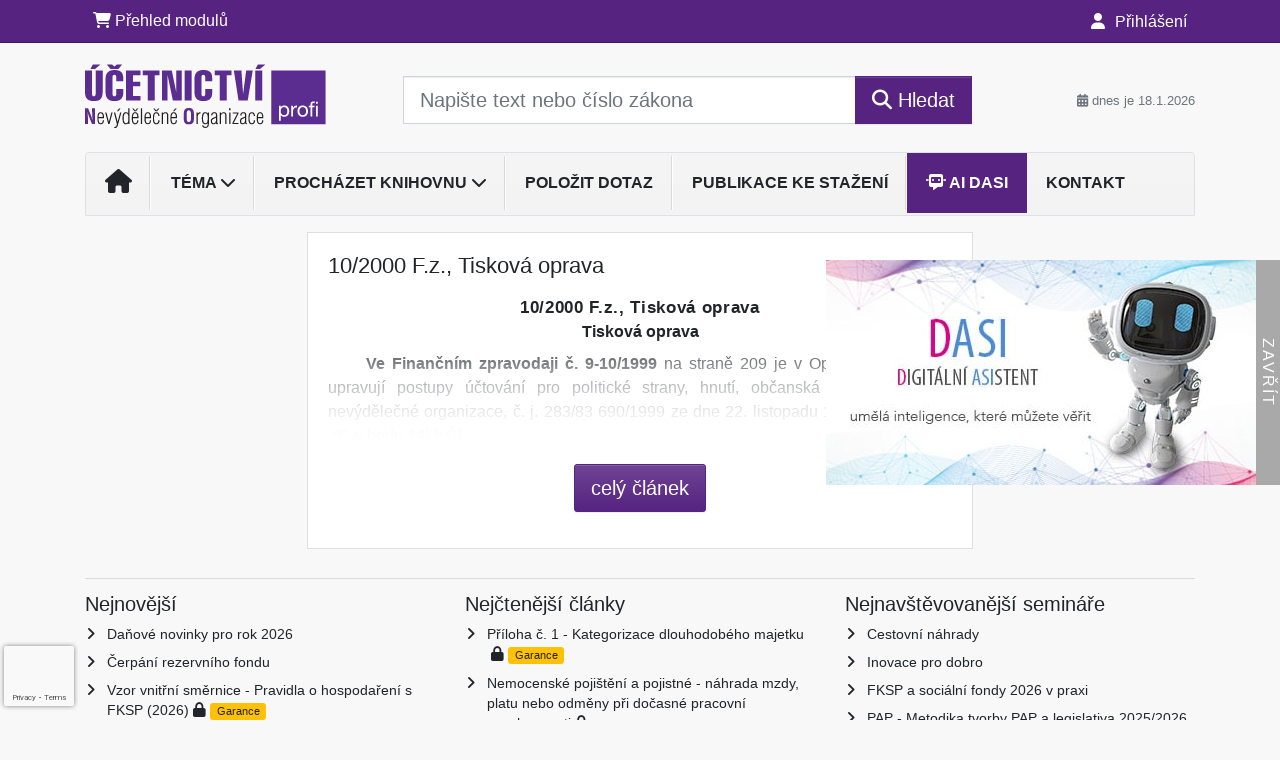

--- FILE ---
content_type: text/html; charset=utf-8
request_url: https://www.google.com/recaptcha/api2/anchor?ar=1&k=6Lc819AmAAAAAF4fYv3dDr0Zb7zNT2a2Cj51YcE9&co=aHR0cHM6Ly93d3cudWNldG5pY3R2aW5vLmN6OjQ0Mw..&hl=en&v=PoyoqOPhxBO7pBk68S4YbpHZ&size=invisible&anchor-ms=20000&execute-ms=30000&cb=3huvtlbfeflt
body_size: 48721
content:
<!DOCTYPE HTML><html dir="ltr" lang="en"><head><meta http-equiv="Content-Type" content="text/html; charset=UTF-8">
<meta http-equiv="X-UA-Compatible" content="IE=edge">
<title>reCAPTCHA</title>
<style type="text/css">
/* cyrillic-ext */
@font-face {
  font-family: 'Roboto';
  font-style: normal;
  font-weight: 400;
  font-stretch: 100%;
  src: url(//fonts.gstatic.com/s/roboto/v48/KFO7CnqEu92Fr1ME7kSn66aGLdTylUAMa3GUBHMdazTgWw.woff2) format('woff2');
  unicode-range: U+0460-052F, U+1C80-1C8A, U+20B4, U+2DE0-2DFF, U+A640-A69F, U+FE2E-FE2F;
}
/* cyrillic */
@font-face {
  font-family: 'Roboto';
  font-style: normal;
  font-weight: 400;
  font-stretch: 100%;
  src: url(//fonts.gstatic.com/s/roboto/v48/KFO7CnqEu92Fr1ME7kSn66aGLdTylUAMa3iUBHMdazTgWw.woff2) format('woff2');
  unicode-range: U+0301, U+0400-045F, U+0490-0491, U+04B0-04B1, U+2116;
}
/* greek-ext */
@font-face {
  font-family: 'Roboto';
  font-style: normal;
  font-weight: 400;
  font-stretch: 100%;
  src: url(//fonts.gstatic.com/s/roboto/v48/KFO7CnqEu92Fr1ME7kSn66aGLdTylUAMa3CUBHMdazTgWw.woff2) format('woff2');
  unicode-range: U+1F00-1FFF;
}
/* greek */
@font-face {
  font-family: 'Roboto';
  font-style: normal;
  font-weight: 400;
  font-stretch: 100%;
  src: url(//fonts.gstatic.com/s/roboto/v48/KFO7CnqEu92Fr1ME7kSn66aGLdTylUAMa3-UBHMdazTgWw.woff2) format('woff2');
  unicode-range: U+0370-0377, U+037A-037F, U+0384-038A, U+038C, U+038E-03A1, U+03A3-03FF;
}
/* math */
@font-face {
  font-family: 'Roboto';
  font-style: normal;
  font-weight: 400;
  font-stretch: 100%;
  src: url(//fonts.gstatic.com/s/roboto/v48/KFO7CnqEu92Fr1ME7kSn66aGLdTylUAMawCUBHMdazTgWw.woff2) format('woff2');
  unicode-range: U+0302-0303, U+0305, U+0307-0308, U+0310, U+0312, U+0315, U+031A, U+0326-0327, U+032C, U+032F-0330, U+0332-0333, U+0338, U+033A, U+0346, U+034D, U+0391-03A1, U+03A3-03A9, U+03B1-03C9, U+03D1, U+03D5-03D6, U+03F0-03F1, U+03F4-03F5, U+2016-2017, U+2034-2038, U+203C, U+2040, U+2043, U+2047, U+2050, U+2057, U+205F, U+2070-2071, U+2074-208E, U+2090-209C, U+20D0-20DC, U+20E1, U+20E5-20EF, U+2100-2112, U+2114-2115, U+2117-2121, U+2123-214F, U+2190, U+2192, U+2194-21AE, U+21B0-21E5, U+21F1-21F2, U+21F4-2211, U+2213-2214, U+2216-22FF, U+2308-230B, U+2310, U+2319, U+231C-2321, U+2336-237A, U+237C, U+2395, U+239B-23B7, U+23D0, U+23DC-23E1, U+2474-2475, U+25AF, U+25B3, U+25B7, U+25BD, U+25C1, U+25CA, U+25CC, U+25FB, U+266D-266F, U+27C0-27FF, U+2900-2AFF, U+2B0E-2B11, U+2B30-2B4C, U+2BFE, U+3030, U+FF5B, U+FF5D, U+1D400-1D7FF, U+1EE00-1EEFF;
}
/* symbols */
@font-face {
  font-family: 'Roboto';
  font-style: normal;
  font-weight: 400;
  font-stretch: 100%;
  src: url(//fonts.gstatic.com/s/roboto/v48/KFO7CnqEu92Fr1ME7kSn66aGLdTylUAMaxKUBHMdazTgWw.woff2) format('woff2');
  unicode-range: U+0001-000C, U+000E-001F, U+007F-009F, U+20DD-20E0, U+20E2-20E4, U+2150-218F, U+2190, U+2192, U+2194-2199, U+21AF, U+21E6-21F0, U+21F3, U+2218-2219, U+2299, U+22C4-22C6, U+2300-243F, U+2440-244A, U+2460-24FF, U+25A0-27BF, U+2800-28FF, U+2921-2922, U+2981, U+29BF, U+29EB, U+2B00-2BFF, U+4DC0-4DFF, U+FFF9-FFFB, U+10140-1018E, U+10190-1019C, U+101A0, U+101D0-101FD, U+102E0-102FB, U+10E60-10E7E, U+1D2C0-1D2D3, U+1D2E0-1D37F, U+1F000-1F0FF, U+1F100-1F1AD, U+1F1E6-1F1FF, U+1F30D-1F30F, U+1F315, U+1F31C, U+1F31E, U+1F320-1F32C, U+1F336, U+1F378, U+1F37D, U+1F382, U+1F393-1F39F, U+1F3A7-1F3A8, U+1F3AC-1F3AF, U+1F3C2, U+1F3C4-1F3C6, U+1F3CA-1F3CE, U+1F3D4-1F3E0, U+1F3ED, U+1F3F1-1F3F3, U+1F3F5-1F3F7, U+1F408, U+1F415, U+1F41F, U+1F426, U+1F43F, U+1F441-1F442, U+1F444, U+1F446-1F449, U+1F44C-1F44E, U+1F453, U+1F46A, U+1F47D, U+1F4A3, U+1F4B0, U+1F4B3, U+1F4B9, U+1F4BB, U+1F4BF, U+1F4C8-1F4CB, U+1F4D6, U+1F4DA, U+1F4DF, U+1F4E3-1F4E6, U+1F4EA-1F4ED, U+1F4F7, U+1F4F9-1F4FB, U+1F4FD-1F4FE, U+1F503, U+1F507-1F50B, U+1F50D, U+1F512-1F513, U+1F53E-1F54A, U+1F54F-1F5FA, U+1F610, U+1F650-1F67F, U+1F687, U+1F68D, U+1F691, U+1F694, U+1F698, U+1F6AD, U+1F6B2, U+1F6B9-1F6BA, U+1F6BC, U+1F6C6-1F6CF, U+1F6D3-1F6D7, U+1F6E0-1F6EA, U+1F6F0-1F6F3, U+1F6F7-1F6FC, U+1F700-1F7FF, U+1F800-1F80B, U+1F810-1F847, U+1F850-1F859, U+1F860-1F887, U+1F890-1F8AD, U+1F8B0-1F8BB, U+1F8C0-1F8C1, U+1F900-1F90B, U+1F93B, U+1F946, U+1F984, U+1F996, U+1F9E9, U+1FA00-1FA6F, U+1FA70-1FA7C, U+1FA80-1FA89, U+1FA8F-1FAC6, U+1FACE-1FADC, U+1FADF-1FAE9, U+1FAF0-1FAF8, U+1FB00-1FBFF;
}
/* vietnamese */
@font-face {
  font-family: 'Roboto';
  font-style: normal;
  font-weight: 400;
  font-stretch: 100%;
  src: url(//fonts.gstatic.com/s/roboto/v48/KFO7CnqEu92Fr1ME7kSn66aGLdTylUAMa3OUBHMdazTgWw.woff2) format('woff2');
  unicode-range: U+0102-0103, U+0110-0111, U+0128-0129, U+0168-0169, U+01A0-01A1, U+01AF-01B0, U+0300-0301, U+0303-0304, U+0308-0309, U+0323, U+0329, U+1EA0-1EF9, U+20AB;
}
/* latin-ext */
@font-face {
  font-family: 'Roboto';
  font-style: normal;
  font-weight: 400;
  font-stretch: 100%;
  src: url(//fonts.gstatic.com/s/roboto/v48/KFO7CnqEu92Fr1ME7kSn66aGLdTylUAMa3KUBHMdazTgWw.woff2) format('woff2');
  unicode-range: U+0100-02BA, U+02BD-02C5, U+02C7-02CC, U+02CE-02D7, U+02DD-02FF, U+0304, U+0308, U+0329, U+1D00-1DBF, U+1E00-1E9F, U+1EF2-1EFF, U+2020, U+20A0-20AB, U+20AD-20C0, U+2113, U+2C60-2C7F, U+A720-A7FF;
}
/* latin */
@font-face {
  font-family: 'Roboto';
  font-style: normal;
  font-weight: 400;
  font-stretch: 100%;
  src: url(//fonts.gstatic.com/s/roboto/v48/KFO7CnqEu92Fr1ME7kSn66aGLdTylUAMa3yUBHMdazQ.woff2) format('woff2');
  unicode-range: U+0000-00FF, U+0131, U+0152-0153, U+02BB-02BC, U+02C6, U+02DA, U+02DC, U+0304, U+0308, U+0329, U+2000-206F, U+20AC, U+2122, U+2191, U+2193, U+2212, U+2215, U+FEFF, U+FFFD;
}
/* cyrillic-ext */
@font-face {
  font-family: 'Roboto';
  font-style: normal;
  font-weight: 500;
  font-stretch: 100%;
  src: url(//fonts.gstatic.com/s/roboto/v48/KFO7CnqEu92Fr1ME7kSn66aGLdTylUAMa3GUBHMdazTgWw.woff2) format('woff2');
  unicode-range: U+0460-052F, U+1C80-1C8A, U+20B4, U+2DE0-2DFF, U+A640-A69F, U+FE2E-FE2F;
}
/* cyrillic */
@font-face {
  font-family: 'Roboto';
  font-style: normal;
  font-weight: 500;
  font-stretch: 100%;
  src: url(//fonts.gstatic.com/s/roboto/v48/KFO7CnqEu92Fr1ME7kSn66aGLdTylUAMa3iUBHMdazTgWw.woff2) format('woff2');
  unicode-range: U+0301, U+0400-045F, U+0490-0491, U+04B0-04B1, U+2116;
}
/* greek-ext */
@font-face {
  font-family: 'Roboto';
  font-style: normal;
  font-weight: 500;
  font-stretch: 100%;
  src: url(//fonts.gstatic.com/s/roboto/v48/KFO7CnqEu92Fr1ME7kSn66aGLdTylUAMa3CUBHMdazTgWw.woff2) format('woff2');
  unicode-range: U+1F00-1FFF;
}
/* greek */
@font-face {
  font-family: 'Roboto';
  font-style: normal;
  font-weight: 500;
  font-stretch: 100%;
  src: url(//fonts.gstatic.com/s/roboto/v48/KFO7CnqEu92Fr1ME7kSn66aGLdTylUAMa3-UBHMdazTgWw.woff2) format('woff2');
  unicode-range: U+0370-0377, U+037A-037F, U+0384-038A, U+038C, U+038E-03A1, U+03A3-03FF;
}
/* math */
@font-face {
  font-family: 'Roboto';
  font-style: normal;
  font-weight: 500;
  font-stretch: 100%;
  src: url(//fonts.gstatic.com/s/roboto/v48/KFO7CnqEu92Fr1ME7kSn66aGLdTylUAMawCUBHMdazTgWw.woff2) format('woff2');
  unicode-range: U+0302-0303, U+0305, U+0307-0308, U+0310, U+0312, U+0315, U+031A, U+0326-0327, U+032C, U+032F-0330, U+0332-0333, U+0338, U+033A, U+0346, U+034D, U+0391-03A1, U+03A3-03A9, U+03B1-03C9, U+03D1, U+03D5-03D6, U+03F0-03F1, U+03F4-03F5, U+2016-2017, U+2034-2038, U+203C, U+2040, U+2043, U+2047, U+2050, U+2057, U+205F, U+2070-2071, U+2074-208E, U+2090-209C, U+20D0-20DC, U+20E1, U+20E5-20EF, U+2100-2112, U+2114-2115, U+2117-2121, U+2123-214F, U+2190, U+2192, U+2194-21AE, U+21B0-21E5, U+21F1-21F2, U+21F4-2211, U+2213-2214, U+2216-22FF, U+2308-230B, U+2310, U+2319, U+231C-2321, U+2336-237A, U+237C, U+2395, U+239B-23B7, U+23D0, U+23DC-23E1, U+2474-2475, U+25AF, U+25B3, U+25B7, U+25BD, U+25C1, U+25CA, U+25CC, U+25FB, U+266D-266F, U+27C0-27FF, U+2900-2AFF, U+2B0E-2B11, U+2B30-2B4C, U+2BFE, U+3030, U+FF5B, U+FF5D, U+1D400-1D7FF, U+1EE00-1EEFF;
}
/* symbols */
@font-face {
  font-family: 'Roboto';
  font-style: normal;
  font-weight: 500;
  font-stretch: 100%;
  src: url(//fonts.gstatic.com/s/roboto/v48/KFO7CnqEu92Fr1ME7kSn66aGLdTylUAMaxKUBHMdazTgWw.woff2) format('woff2');
  unicode-range: U+0001-000C, U+000E-001F, U+007F-009F, U+20DD-20E0, U+20E2-20E4, U+2150-218F, U+2190, U+2192, U+2194-2199, U+21AF, U+21E6-21F0, U+21F3, U+2218-2219, U+2299, U+22C4-22C6, U+2300-243F, U+2440-244A, U+2460-24FF, U+25A0-27BF, U+2800-28FF, U+2921-2922, U+2981, U+29BF, U+29EB, U+2B00-2BFF, U+4DC0-4DFF, U+FFF9-FFFB, U+10140-1018E, U+10190-1019C, U+101A0, U+101D0-101FD, U+102E0-102FB, U+10E60-10E7E, U+1D2C0-1D2D3, U+1D2E0-1D37F, U+1F000-1F0FF, U+1F100-1F1AD, U+1F1E6-1F1FF, U+1F30D-1F30F, U+1F315, U+1F31C, U+1F31E, U+1F320-1F32C, U+1F336, U+1F378, U+1F37D, U+1F382, U+1F393-1F39F, U+1F3A7-1F3A8, U+1F3AC-1F3AF, U+1F3C2, U+1F3C4-1F3C6, U+1F3CA-1F3CE, U+1F3D4-1F3E0, U+1F3ED, U+1F3F1-1F3F3, U+1F3F5-1F3F7, U+1F408, U+1F415, U+1F41F, U+1F426, U+1F43F, U+1F441-1F442, U+1F444, U+1F446-1F449, U+1F44C-1F44E, U+1F453, U+1F46A, U+1F47D, U+1F4A3, U+1F4B0, U+1F4B3, U+1F4B9, U+1F4BB, U+1F4BF, U+1F4C8-1F4CB, U+1F4D6, U+1F4DA, U+1F4DF, U+1F4E3-1F4E6, U+1F4EA-1F4ED, U+1F4F7, U+1F4F9-1F4FB, U+1F4FD-1F4FE, U+1F503, U+1F507-1F50B, U+1F50D, U+1F512-1F513, U+1F53E-1F54A, U+1F54F-1F5FA, U+1F610, U+1F650-1F67F, U+1F687, U+1F68D, U+1F691, U+1F694, U+1F698, U+1F6AD, U+1F6B2, U+1F6B9-1F6BA, U+1F6BC, U+1F6C6-1F6CF, U+1F6D3-1F6D7, U+1F6E0-1F6EA, U+1F6F0-1F6F3, U+1F6F7-1F6FC, U+1F700-1F7FF, U+1F800-1F80B, U+1F810-1F847, U+1F850-1F859, U+1F860-1F887, U+1F890-1F8AD, U+1F8B0-1F8BB, U+1F8C0-1F8C1, U+1F900-1F90B, U+1F93B, U+1F946, U+1F984, U+1F996, U+1F9E9, U+1FA00-1FA6F, U+1FA70-1FA7C, U+1FA80-1FA89, U+1FA8F-1FAC6, U+1FACE-1FADC, U+1FADF-1FAE9, U+1FAF0-1FAF8, U+1FB00-1FBFF;
}
/* vietnamese */
@font-face {
  font-family: 'Roboto';
  font-style: normal;
  font-weight: 500;
  font-stretch: 100%;
  src: url(//fonts.gstatic.com/s/roboto/v48/KFO7CnqEu92Fr1ME7kSn66aGLdTylUAMa3OUBHMdazTgWw.woff2) format('woff2');
  unicode-range: U+0102-0103, U+0110-0111, U+0128-0129, U+0168-0169, U+01A0-01A1, U+01AF-01B0, U+0300-0301, U+0303-0304, U+0308-0309, U+0323, U+0329, U+1EA0-1EF9, U+20AB;
}
/* latin-ext */
@font-face {
  font-family: 'Roboto';
  font-style: normal;
  font-weight: 500;
  font-stretch: 100%;
  src: url(//fonts.gstatic.com/s/roboto/v48/KFO7CnqEu92Fr1ME7kSn66aGLdTylUAMa3KUBHMdazTgWw.woff2) format('woff2');
  unicode-range: U+0100-02BA, U+02BD-02C5, U+02C7-02CC, U+02CE-02D7, U+02DD-02FF, U+0304, U+0308, U+0329, U+1D00-1DBF, U+1E00-1E9F, U+1EF2-1EFF, U+2020, U+20A0-20AB, U+20AD-20C0, U+2113, U+2C60-2C7F, U+A720-A7FF;
}
/* latin */
@font-face {
  font-family: 'Roboto';
  font-style: normal;
  font-weight: 500;
  font-stretch: 100%;
  src: url(//fonts.gstatic.com/s/roboto/v48/KFO7CnqEu92Fr1ME7kSn66aGLdTylUAMa3yUBHMdazQ.woff2) format('woff2');
  unicode-range: U+0000-00FF, U+0131, U+0152-0153, U+02BB-02BC, U+02C6, U+02DA, U+02DC, U+0304, U+0308, U+0329, U+2000-206F, U+20AC, U+2122, U+2191, U+2193, U+2212, U+2215, U+FEFF, U+FFFD;
}
/* cyrillic-ext */
@font-face {
  font-family: 'Roboto';
  font-style: normal;
  font-weight: 900;
  font-stretch: 100%;
  src: url(//fonts.gstatic.com/s/roboto/v48/KFO7CnqEu92Fr1ME7kSn66aGLdTylUAMa3GUBHMdazTgWw.woff2) format('woff2');
  unicode-range: U+0460-052F, U+1C80-1C8A, U+20B4, U+2DE0-2DFF, U+A640-A69F, U+FE2E-FE2F;
}
/* cyrillic */
@font-face {
  font-family: 'Roboto';
  font-style: normal;
  font-weight: 900;
  font-stretch: 100%;
  src: url(//fonts.gstatic.com/s/roboto/v48/KFO7CnqEu92Fr1ME7kSn66aGLdTylUAMa3iUBHMdazTgWw.woff2) format('woff2');
  unicode-range: U+0301, U+0400-045F, U+0490-0491, U+04B0-04B1, U+2116;
}
/* greek-ext */
@font-face {
  font-family: 'Roboto';
  font-style: normal;
  font-weight: 900;
  font-stretch: 100%;
  src: url(//fonts.gstatic.com/s/roboto/v48/KFO7CnqEu92Fr1ME7kSn66aGLdTylUAMa3CUBHMdazTgWw.woff2) format('woff2');
  unicode-range: U+1F00-1FFF;
}
/* greek */
@font-face {
  font-family: 'Roboto';
  font-style: normal;
  font-weight: 900;
  font-stretch: 100%;
  src: url(//fonts.gstatic.com/s/roboto/v48/KFO7CnqEu92Fr1ME7kSn66aGLdTylUAMa3-UBHMdazTgWw.woff2) format('woff2');
  unicode-range: U+0370-0377, U+037A-037F, U+0384-038A, U+038C, U+038E-03A1, U+03A3-03FF;
}
/* math */
@font-face {
  font-family: 'Roboto';
  font-style: normal;
  font-weight: 900;
  font-stretch: 100%;
  src: url(//fonts.gstatic.com/s/roboto/v48/KFO7CnqEu92Fr1ME7kSn66aGLdTylUAMawCUBHMdazTgWw.woff2) format('woff2');
  unicode-range: U+0302-0303, U+0305, U+0307-0308, U+0310, U+0312, U+0315, U+031A, U+0326-0327, U+032C, U+032F-0330, U+0332-0333, U+0338, U+033A, U+0346, U+034D, U+0391-03A1, U+03A3-03A9, U+03B1-03C9, U+03D1, U+03D5-03D6, U+03F0-03F1, U+03F4-03F5, U+2016-2017, U+2034-2038, U+203C, U+2040, U+2043, U+2047, U+2050, U+2057, U+205F, U+2070-2071, U+2074-208E, U+2090-209C, U+20D0-20DC, U+20E1, U+20E5-20EF, U+2100-2112, U+2114-2115, U+2117-2121, U+2123-214F, U+2190, U+2192, U+2194-21AE, U+21B0-21E5, U+21F1-21F2, U+21F4-2211, U+2213-2214, U+2216-22FF, U+2308-230B, U+2310, U+2319, U+231C-2321, U+2336-237A, U+237C, U+2395, U+239B-23B7, U+23D0, U+23DC-23E1, U+2474-2475, U+25AF, U+25B3, U+25B7, U+25BD, U+25C1, U+25CA, U+25CC, U+25FB, U+266D-266F, U+27C0-27FF, U+2900-2AFF, U+2B0E-2B11, U+2B30-2B4C, U+2BFE, U+3030, U+FF5B, U+FF5D, U+1D400-1D7FF, U+1EE00-1EEFF;
}
/* symbols */
@font-face {
  font-family: 'Roboto';
  font-style: normal;
  font-weight: 900;
  font-stretch: 100%;
  src: url(//fonts.gstatic.com/s/roboto/v48/KFO7CnqEu92Fr1ME7kSn66aGLdTylUAMaxKUBHMdazTgWw.woff2) format('woff2');
  unicode-range: U+0001-000C, U+000E-001F, U+007F-009F, U+20DD-20E0, U+20E2-20E4, U+2150-218F, U+2190, U+2192, U+2194-2199, U+21AF, U+21E6-21F0, U+21F3, U+2218-2219, U+2299, U+22C4-22C6, U+2300-243F, U+2440-244A, U+2460-24FF, U+25A0-27BF, U+2800-28FF, U+2921-2922, U+2981, U+29BF, U+29EB, U+2B00-2BFF, U+4DC0-4DFF, U+FFF9-FFFB, U+10140-1018E, U+10190-1019C, U+101A0, U+101D0-101FD, U+102E0-102FB, U+10E60-10E7E, U+1D2C0-1D2D3, U+1D2E0-1D37F, U+1F000-1F0FF, U+1F100-1F1AD, U+1F1E6-1F1FF, U+1F30D-1F30F, U+1F315, U+1F31C, U+1F31E, U+1F320-1F32C, U+1F336, U+1F378, U+1F37D, U+1F382, U+1F393-1F39F, U+1F3A7-1F3A8, U+1F3AC-1F3AF, U+1F3C2, U+1F3C4-1F3C6, U+1F3CA-1F3CE, U+1F3D4-1F3E0, U+1F3ED, U+1F3F1-1F3F3, U+1F3F5-1F3F7, U+1F408, U+1F415, U+1F41F, U+1F426, U+1F43F, U+1F441-1F442, U+1F444, U+1F446-1F449, U+1F44C-1F44E, U+1F453, U+1F46A, U+1F47D, U+1F4A3, U+1F4B0, U+1F4B3, U+1F4B9, U+1F4BB, U+1F4BF, U+1F4C8-1F4CB, U+1F4D6, U+1F4DA, U+1F4DF, U+1F4E3-1F4E6, U+1F4EA-1F4ED, U+1F4F7, U+1F4F9-1F4FB, U+1F4FD-1F4FE, U+1F503, U+1F507-1F50B, U+1F50D, U+1F512-1F513, U+1F53E-1F54A, U+1F54F-1F5FA, U+1F610, U+1F650-1F67F, U+1F687, U+1F68D, U+1F691, U+1F694, U+1F698, U+1F6AD, U+1F6B2, U+1F6B9-1F6BA, U+1F6BC, U+1F6C6-1F6CF, U+1F6D3-1F6D7, U+1F6E0-1F6EA, U+1F6F0-1F6F3, U+1F6F7-1F6FC, U+1F700-1F7FF, U+1F800-1F80B, U+1F810-1F847, U+1F850-1F859, U+1F860-1F887, U+1F890-1F8AD, U+1F8B0-1F8BB, U+1F8C0-1F8C1, U+1F900-1F90B, U+1F93B, U+1F946, U+1F984, U+1F996, U+1F9E9, U+1FA00-1FA6F, U+1FA70-1FA7C, U+1FA80-1FA89, U+1FA8F-1FAC6, U+1FACE-1FADC, U+1FADF-1FAE9, U+1FAF0-1FAF8, U+1FB00-1FBFF;
}
/* vietnamese */
@font-face {
  font-family: 'Roboto';
  font-style: normal;
  font-weight: 900;
  font-stretch: 100%;
  src: url(//fonts.gstatic.com/s/roboto/v48/KFO7CnqEu92Fr1ME7kSn66aGLdTylUAMa3OUBHMdazTgWw.woff2) format('woff2');
  unicode-range: U+0102-0103, U+0110-0111, U+0128-0129, U+0168-0169, U+01A0-01A1, U+01AF-01B0, U+0300-0301, U+0303-0304, U+0308-0309, U+0323, U+0329, U+1EA0-1EF9, U+20AB;
}
/* latin-ext */
@font-face {
  font-family: 'Roboto';
  font-style: normal;
  font-weight: 900;
  font-stretch: 100%;
  src: url(//fonts.gstatic.com/s/roboto/v48/KFO7CnqEu92Fr1ME7kSn66aGLdTylUAMa3KUBHMdazTgWw.woff2) format('woff2');
  unicode-range: U+0100-02BA, U+02BD-02C5, U+02C7-02CC, U+02CE-02D7, U+02DD-02FF, U+0304, U+0308, U+0329, U+1D00-1DBF, U+1E00-1E9F, U+1EF2-1EFF, U+2020, U+20A0-20AB, U+20AD-20C0, U+2113, U+2C60-2C7F, U+A720-A7FF;
}
/* latin */
@font-face {
  font-family: 'Roboto';
  font-style: normal;
  font-weight: 900;
  font-stretch: 100%;
  src: url(//fonts.gstatic.com/s/roboto/v48/KFO7CnqEu92Fr1ME7kSn66aGLdTylUAMa3yUBHMdazQ.woff2) format('woff2');
  unicode-range: U+0000-00FF, U+0131, U+0152-0153, U+02BB-02BC, U+02C6, U+02DA, U+02DC, U+0304, U+0308, U+0329, U+2000-206F, U+20AC, U+2122, U+2191, U+2193, U+2212, U+2215, U+FEFF, U+FFFD;
}

</style>
<link rel="stylesheet" type="text/css" href="https://www.gstatic.com/recaptcha/releases/PoyoqOPhxBO7pBk68S4YbpHZ/styles__ltr.css">
<script nonce="8CHJC4zxdIDkDEToOWbNGg" type="text/javascript">window['__recaptcha_api'] = 'https://www.google.com/recaptcha/api2/';</script>
<script type="text/javascript" src="https://www.gstatic.com/recaptcha/releases/PoyoqOPhxBO7pBk68S4YbpHZ/recaptcha__en.js" nonce="8CHJC4zxdIDkDEToOWbNGg">
      
    </script></head>
<body><div id="rc-anchor-alert" class="rc-anchor-alert"></div>
<input type="hidden" id="recaptcha-token" value="[base64]">
<script type="text/javascript" nonce="8CHJC4zxdIDkDEToOWbNGg">
      recaptcha.anchor.Main.init("[\x22ainput\x22,[\x22bgdata\x22,\x22\x22,\[base64]/[base64]/bmV3IFpbdF0obVswXSk6Sz09Mj9uZXcgWlt0XShtWzBdLG1bMV0pOks9PTM/bmV3IFpbdF0obVswXSxtWzFdLG1bMl0pOks9PTQ/[base64]/[base64]/[base64]/[base64]/[base64]/[base64]/[base64]/[base64]/[base64]/[base64]/[base64]/[base64]/[base64]/[base64]\\u003d\\u003d\x22,\[base64]\x22,\[base64]/[base64]/[base64]/ChsKje8O7wr/DqlhwA8KGw4jClMOuUCDDuMOqUMO4w6bDjMK4H8OaSsOSwqLDgW0Pw6kewqnDrkZtTsKRbBJ0w7zCiy3CucOHQMO/XcOvw5rCncOLRMKawo/DnMOnwoVnZkM4wrnCisK7w41gfsOWfMKTwolXd8K1wqFaw5TCqcOwc8Opw6TDsMKzKm7Dmg/DmcKkw7jCvcKJUUtwPsOsRsOrwqcewpQwAXkkBDhywqzCh13CgcK5cSnDo0vClHQIVHXDhz4FC8KnWMOFEFnCp0vDsMKtwqVlwrM0LgTCtsK7w6ADDF/CnBLDuFdpJMO/[base64]/CiMOKY8Olw4bCsUnCqW85RwQ9YkDDn8OFwrDChHcoVMKwNMO4w5bDgMOpcMOow6grCsOewrckw59XwrjCpcOjM8KJwqHDt8KHV8Ouw7nDv8Oaw6HCpVPDvyFPw7JJb8KZwoDDhcKkSsKgw6vDjsOQAhoYw4/DvMOjOcKtdMOOwokQccObMcK4w6xrbsK2VABvwojCusOoMCpKLcKGwqLDgTt9fQnCgsOwN8OvQn0LQ2PDucKfMQt2Vl0dIcKVZXfDmsOKacKZHMOzwpjDmcOjQ23ComFEw4nDosOFw63CtcOUTSHDpl7DnMOewpcpKjPCs8OGw4LCtcKvU8Knw7MZOEbDsFV/BwjDv8OuEQbDrnnDkh56w6FyQxnCm1Qvw7/[base64]/Ci8OoDALChsOQw6zCr2JWwojDjyTCisKyRsKpwrLCkMKIZCnDvWHCgMKmEsKcwrHCvH5ew4zDoMOLw79YXMKPMX/DqcKxRQIow4bCtkAbd8OkwqcFe8Ksw7N+wq87w7BBwpgHfMKJw7XCosK6wpDDpMKJBW/[base64]/[base64]/Cn1jDiTvDoGk9JMOiRsOwwrbClMOwwpvDnjPDvsK6VcKEVlbCpcK/wotOcW3Dnh/CtMKYYRdGw61Tw6Nnw6hAw7TCiMOzfsOowrHDt8OzTU40wqAnw5xFbcOTJ1RlwpAJwqLCtcOXIDtnMsOrwpnCq8OdwrLCohYpG8OMD8ObAyQ+V27CiVYFw4PCusOawpHCucK0w7LDtcK0wpM1wrHDsDYtwqFmNQlMW8KHw6nDgmbCrBXCrmtLwr/CjsOdLR/[base64]/DhDDiG/[base64]/CqsOMEcOfWsOsw5DDqMKHwrcBw7bCrMOVKCTCrDbCvmfCkm54w5vDnkgYTms6BMOBfMOpw4TDv8KKP8Ofwq8DJ8O0wrTChsKTw7/Dn8K+woHCsT/CjBzCgEpgNgzDnDXCqQDCicOTFMKEcmcKMlnCusOVbXPDrMOrwqHDk8OnMyc2wrnDri/Do8Kkw6tRw5osKsKKO8K5XsKVPynDr3rCssOpGm1hw68qwrZ0wpnDlHg5ehcuHcOwwrBcZTPCs8KNW8KnPMKCw5NCw43Djy3Cm2LClCbDnsKTPMKGH1dEGS8YQsKfDMOeHMOYO0Izw6TChFPDh8O6csKKwonCu8ODwqhME8Kjwp/Ck3nCt8KTwoXCkghpwrtkw6vCrMKRw57CiWnDhQ97wq7Cq8KAwoEbwrnDuW4LwpjCsFp/FMOXK8OBw7Fmw5dow7DCvMKNQxRcw7BXw6zCrXjDlmjDq1fCgF8vw51PXcKcUT/DgRQAcCIKQcOVw4bCmA9Ow4LDoMO6w4vDhVtfGQIfw4rDl27DmnUhXQRjBMK3wqccacO6wrXChzUuN8KTwq7Ch8KzNcOKMcOHwoBfWMOGAgoae8O1wr/CqcOawrAhw7kdWCDClRnCvMKFw47DnMKiNhtGInxaGxLCnlrCjzHDilNxwqLCs0/CvgbCn8K0w50xw5wiOn1lGMOpw7XDrzcQwpbCvgREwrTCm2slw5oww7Naw5siwrrCgMOvIcOIwpN3I1o4w4nDjlbDvcKwClpBwojCtjoAAsOFBiwkIjhsHMO1wqbDjsKmecKcwpvDixPDp17CriQPw6jCsXPDjxXCusOgJUd4wqPDgwXCin/ClMKjEitsQsOow5BTLUjDocKqw6nDmMKcbcOkw4MESgVjVDTDvjLDg8K6EcKSVGHCs29kS8KHwpM1w6N8wrjCjsOywpfChMODJsOUfBHDqsOEwozCvlZnwqoWV8Kqw7gMQcO6K2PDp1TCoTAADMKgK3fDpcKvwpHCsjTDuwfCmMKuQ3Z2wprCgQHCml/CsGNtLMKOZcONJljDscKdwq3DoMO6UgLCgG0/BMONHsOywqdmw7zCscO3HsKfwrPCvwPCslzClEIpfsKkUDEKw5rCnSRiS8O2wrTCpX/DtQo+woZYwoYRLWHCphfDp2XCpCPDlV/CixHCh8OywpAxw41Bw7zCkEZswpt1woPCkG7Co8Kfw7DDmMOKUMO8wr9NFBx8wpLCs8OAwpsdw5zCq8OVMRLDpQLDh0bCn8K/R8Okw4tnw5hswr9/w6Upw4Efw6TDscOxaMO+wrjCn8KfZ8KOYcKdHcKgLMOow4jCglIVw6cQwp4swq/[base64]/GgY/w5rDqcK6QcOkD8K3wrxVw6rCul/DjsO9BDLDhF/CocOAw50yNWHDvxBJw6AJw4MJGHrDv8OQw6xpBnbCvsKBE3XDkFFNw6DCvTzCrFXDhD4OwpvDkjPDjBpVDkt2w77CljjChMK5dRd0RsOHHlXCp8OLwrbDoCrCg8KAZUVpw79GwqFdCRDCiC/CiMOFw48kw7PCqizDnwNywozDnR8cB206wqINwrDDq8Kvw4ctw59eQ8O6bnUAL1VuMnfCt8KMw7kRwpEZw5HDlsO1aMKLcsKeJTvCpWHDjcOuYB5iMmJIw59bG3zDj8KxXsKywrbDvHDCk8KJwrfDkcKMwp/DpQLDmsKPTHfCnMKFwqfDr8K5w7LDvMO+IAXCqiDDjcOWw63CtsOTTcKwwoTDsFg2fQEUdsOndmteFcO0E8KoJBhuwoDCvsKhXMKXW3giwrLDtkhKwq0fH8KVwq7DtC4Kw4l0HcOww4rCpMOBw4vCg8KfFsKlchZWFBDDu8O7wrkbwpF0bWsjw7vDil/Dk8KzwpXCjMKwwqbCi8OmwqkWVcKrWAHCq2jCisODwpxgBsO8EEzCt3TDnMKVw7/[base64]/[base64]/CgcKFw79YFyPCmn3CscOdFcKywrXDjWE5Y8K/wrPDs8KJAEQjw5fChMOVTsOtwq7DtSbDqHUeUcKqwpnDg8O0WMK6wppSw5c8DXTDrMKEHQF+Dh/Cj1bDvsKtw5TCm8ONw7zCs8OyRMKYwqvDtDjDhBfDo0IvwrXDo8KNWMK1E8K6DFxSwrktw7c/dhLCnzV2w7zDlwzCux4rwqjDpTTCukB0w53CvyZEwrZMw7bDnAvDqQocw5rCmVRbOm9/[base64]/DpcKHw5HCmsKTw6tMw57Dk8O8bWwCcMOlw6TDjsOPw78zFAMDwqR+GmPCvBfDqsOJw7TCgMKjTcKtaTPDglETwrp4w6xCw53DkCPDtMOYPDbDp37CvcKmw6rDpEXDv03CqsKrw7wAOFPChHVpw6tmw5sqwoYfBMO3UhhQw73Dn8KVw43CjX/CrhbCgzrCuE7Cq0NMfcOjK2JhJcKowovDiScbw6zCvwjDscOUK8KDNFfDtcKPw6LDqQvDiUUmw7DCo14qUXYQwrpOEcONFMKbwrPChGzCrXXCqMK7esKXOSJoajIJw7/[base64]/DrELCtMOzMcKMw4jCvcKHRsKQUMOEZCTDmcKfdnHDlcKBCMOVZknCgsOWSMOqw550ZcKjw7LDtHVPwoxnexc4w4PDqEXCiMKawpbDqMK1TDEqw4fCi8ONwp/CmSbCsglUw6h7bcOAMcOaw43DiMKswoLCpGPCt8Ohd8OgB8KLwqfDn35PVkZ1fsKTcMKZIcKKwoLChsOPw6E/[base64]/ZiJiwpdwA8KmVxPDuMOMw67CoCVjfsK7fU5gwqY7w7TCm8OrGcKnQcOdw5tawpXCk8K+w6TDoV06AMO3w7pbwr7DqVQhw4PDkx7DrsKFwoMfwpLDlwzDrRVXw5ZSYMKCw6/Ck2/DpMKjwpDDu8OVwqgjNcOmw5QmTsKBDcKMVMKTw77DhgZ9wrJObn0DMUoBQzLDm8KyDwfDs8O1eMOvw53CgBLDjMKMfgp4OsOmQWUmTcOAKxTDlQMBAsK1w4rCl8KDMVjDiHbDvsOFwojCu8KCV8KXw6XCkirCl8K8w6hGwpotEhPDiBwqwqQ/[base64]/DuGV+w4fDi2YbH8K6ZcKODsKYwqJVw5TDmMOzOWHCjTXDqyjCjWjDtULDhkDCmBDCvsKFIsKIfMK4OsKAfX7CkyJiworCtDcxHn1FKCfDomTCjjHDsMKfRmJiwrp8wph2w7XDgsOrUW8Xwq/CpcKZwprDqMKZwqrCl8OXfkTDmRUQFcKbwrvDk0Rbw7QONlvCjis2w5rClcOYPA/CnMKje8KBw5HDtxU0G8OtwpfCnBBjH8Ovw4wCw6pOw6TDnQ7Dii4pFMOsw4Auw7Mbw5UPY8KpdRLDn8K5w7QvX8KnRsOcNAHDk8KwLTkKw6Q/w5nCmsOKWQrCvcOSRsOnSMKWZMO7fsOnLMO5wr/CvCd6wq1TV8O3EsK/w41Tw7FTY8O3WMK5JsOCMsKxwrwFAVfDq2vCrsOzw7rDosOje8KPw4PDh8K1w7tBBcKzIsOJw4EgwrVtw65Bwrc6wq/CscOowpvDtWVmS8KbNMKlw49mwpHCucKiw7wIRWdxw5/[base64]/Dlm/[base64]/CtVTDuMKbw7FtOis0woMXwp8cTV7CusOYw6p1w597MUjCtcKkZMKlTV0nwrd4OVLClsKIwovDucOiaF7CtzzCjMO/UsK8J8KPw6zCjsKYAEIQwobCpsKWPcKxNx3DmlDCvsO5w5kJLU3DgQTCrcOxw7XDqUshdsOKw4MFw6EowpMORBFDOTMDw4/DriovDMKSwqZmwoVjw6vCvsKvw7/[base64]/DhB/Cj8OPNMOQLcKQw5lUw5zCmSk8asOKw60LwqVAwpN5w7YKw7ZVwp/DicK0HVDDoV0ubQrDk2LCgBppfgIbw5AIwrfDvMKHwroKWsOvFA0vZcO7GcKxU8K5wrlhwpdRdsOdBUhkwpXCjMOkwoTDsi92bUPCjgBbA8KeZEfDi1/Dr1jCjMKwX8OCwpXDnsOlRcO9KELCkMOXwqtLw6UYYMObwobDpyDCvMKgbxRKwrgewrfDjwfDnTzCpRM+wqEOGz/Cu8OvwpTDhMKTU8OcwobCpyjDuAJqJybDuxsmQURjwpPCscOwLMO+w5Rew67CpFPCnMOeWGLCjMOOwqnComN0w6YYwrTDoU/CisOhw7Ykwp8tFDDDlSjCksK7wrEww5zCgsK2wqrClMKjLiQ5wpTDpDhwA2XDscOuG8O4PsOywqBedsOnL8Ktwp9XP1RxQxlUwp3CsU/Ct0MRPcOJaWHDk8KxJUvCtcOiNsOgw5ZEMlvCiDpEcDTDoGtuwqxewpnCuDU6w4sZFMKyX1Z2NcOLw5ATwpBXVVVsFcOww40XR8KxOMKhf8O2Xg/Ck8OPw40nw53DvsOfw4vDqcO+Rg7ChcKtDsOYF8KdD1PDtSfCtsOAw6zCvcKxw6dGwqDDnMOzw5jCssOHcnN0E8K+wqdQw4fCo1N+dEnDlVcVZMOsw5vDjsO0w7kbf8KyE8Oyb8KSw6bCjwpkcMOSwo/DnH7DhMOrbn0twoXDhRo2WcOOZUTCvcKTw5o+wpBhwpvDmTdhw4XDk8OMw5bDk0ZswrXDjsO/[base64]/Cv8KPwrxcMsKSwpxAe8Orw6k2w7ERGGgxw7HCpMOMwrvDp8KQcsOWwoojwqvDp8KtwoRbwoFGwqPDs20ASB/[base64]/CgD/[base64]/Cq8Kdwq/[base64]/[base64]/DhMKrwrxWC8KQVjEWRsKGwohGw4/[base64]/CsQLDrhNdfcOIw50ywqjDgMO8BMOUL3vCrMOzTMOVDcKUw4XDo8OyPD5QLsOxw6fCmCPCsDg8woIpTcKywp7CicOTHBcYeMOaw6bDlXwTRMOzw5XCjVzDqsOKw797Pl1jwrzDj1/[base64]/DojxpwqJANlbCvQ7CrXTCpcOaTcODFsOfaMO7dxxCAHFqwq9zDcKuw5zCpXoOw5cpw6TDocK/UsKww6NOw5nDvRDDhjIAEAPDgVTCozAaw7VCw4IIVWnCpsOZw5LCksKyw6MQw7rDmcOTw71awpkCSsKuNcOxSsKBcsOowr7CoMOyw4/[base64]/Cg8OVR8OJA8KMwr8PeMOiwoluRsKmw4Epbg1QOStZWlFnUcK7PQrClB7CklYWwqZXw4LCk8OtGV8Ww51EZcOuw77CjMKbw4XCgsO0w5/DqMOfIMObwqYwwpDCiEvDmsKAcsOeAcOrSAjDpEhBw4g3esOZwo3Dm0tYwr49QsK+KgPDt8Otw4tCwq/CjHYbw6XCtEZGw6vDhwchwqQVw6ZmFk3CjcOpI8Ohw6wfwq3CqcO8w5fCi2/Dn8KbZMKZw4jDoMKIX8K8wobCrnDDjMOQPQTDu1gwUsOFwrTCm8KhFSJzw4d6wokvRSc5HcKSw4bDusKcw6/[base64]/DpEXDvcKvw4HCtjnDm8Kpwp3Cn8KdwoECwrDDiypBTW5jwqNuW8KzZcO9FMOkwrg/cmvCoDnDmxHDrsKRCGTCtsOnw73CtH4rw6vDocK3EzPCuiFqGcKOYhrDh0kLFltXM8K8F0Q9GVDDiEfDiUrDmcKRwqzDkcO1O8OlOy3CssK1QmwLB8K/w7gqARvDvSdgHMKDwqTCuMOcbsKLwrDCiiPCp8Oyw6YIw5TDrzbDh8Kqw5FGwp5SwrHDncKLQMK+w44iw7TDt1zDokFtw5bDo17CsRPDvMKCFcOSY8KuH3BOw7xKwoAVw4nDgVB9NgNjwpk2GsKVIzkMwoHCiz0yFB/Dr8OmdcORw44dwqzCh8OpbMOrw47DtsKnWw/DgsKKXcOrw7/Dg09Mwpdqw5PDr8KoOl8KwobCvTwww4TDoWDCgGABYizCrsKrw5rCqmpYw7zDpMOKGkcfwrHDmyB2w6/Cjw4mwqLCvMOVT8OCw7kTw5Z0b8OtBgnCrcKbT8O0byPDvn1DFG1wInHDmFFQEHbDtcOFClI9woVkwrgPIXwKB8OnwpbCg1XDm8Odbh3ChcKgAihLw5FGw6NySMK8MMOmwr8cw5jDqsOJw4JcwoNSwr1oOQjDii/CocKNfhJHwqHCtm/CoMKnwqlJNcOcw4nCt2QdesKBAW7CqMOFW8ODw5Alw6RJwpgvw5suG8KCZHoWwrdyw4zCtcObFngMw4DDukoaBMKlw6XCh8KAw7Y4TDDCgsOxd8KlFj3CknfDjF/Ck8OBCGvDjF3CpxbDuMOdwoHCq1JIBFYvLnE/Z8OkYMKKw5HDs3zDklsaw5/DjW9ZY1/DnwHDmcKFwqbCg1gofMO5w6wMw4Rvw7zDv8KHw7ArG8OrPhg9wpt6w4zCg8Kleh0VJyEFw4pZwqMcwoXChWnCnsKXwo4vOsKZwojCmhHCqxTDq8KpfRfDqCxuBCjCgMKTQyoqOQbDscOtYBZ6QsOiw4ZQBMOiw5fCjQzDiUkjw71gDBo9w5AGBF/DlWjDpw7DsMO0wrfCrBM6eGvCq1Vow7vCocKdS1h4IkrDkiUBW8KMwrTCuBnCsQnCnsOjw6/[base64]/wp/DmVXCqcKtwp/DmcKFRsOtwoHDpntBDMK4w4bDucKadsOWw7/CtsKcNMKmwoxQw75TbTAYfcOQLsKbwpppwqMnwp1sYVdJAEDDgxvDt8KNwq4tw6UrwqLDvXNxeWrDj3JwP8KMNXx3UMK4K8OXwr/[base64]/[base64]/w6jCjDrDmjRvwrgBw7LDqcKcw6JaTntIfcOqMcKvKsKPwo5Qw6TCuMKJw7MiECkbGcKzBCgPZU52wq/CiC7CkiIWdRYXwpHCijBowqDClzNlwrnCgyfDnMOQJ8KANw0OwqLCusOgwrbCisK+wr/Dq8OKwqvCg8KZwp7DjBXDgEMdwpUywrHDhUPDvMKeKHsMTT0Fw7srPFpvwq8oLsO2HloLXQbCr8OCw4LDgMKuw7hzw6Rjw59gRGTDo0DCnMK/TgRRwox/dcOmUsOfwrcpPsO4wowUw5ohCVcJwrUGw4o4YMOQA0jCmwjCpnNtw6PDj8KAwr3CgsO9w47DkCfCvmTDn8KYZ8KTw5/DhcOWHMKhwrPCtjh9wo09NMKBw7cswqhrwoDCjMKwbcKswoZww4kcWivCs8OSwoDDtEEIwpjDicOmI8OowqBgwqLDknHDrcO2wobCo8KfDzTDoQ7DrcOUw4wRwqnDusKcwoBPw741DV/Dn0bCkFHCpMOVNMKcw7sTNVLDhsOlwqdbDi3DlsKyw4nDtQjCucOjw7LDrMOTdWReEsK2NgnDpsOYw7tHA8KZw7tjwogxw5XCn8OCF23ClsKfcSkJZsKdw6tzQw1gChnCq0PDh24Kw5Upwr5lKlsTTsKyw5FLLizCjQnDmmsPwpFTXDDCkcOcI07CucKwfF/CusOzwqZCNnF9Qh0jCTvCg8Oxw6rCpFrCkMOqUMOdwowgwoUkfcOKwoV2wrrChMKbEcKNw41Sw7JubMKlIsOEwqsxMcK0OsO7wol5wpgFcRNGdkged8KiwpHDt3TCsDgcCmTCvcKjwoXDlcKpwpLDnMKOaw08w4ozJcKCBn/DrcK0w61ow7/Cl8OJDsKewo/Cj3Q9wr7CscOzw4lIPx9rwrHCvMKlfQM5cXnDk8OVwpbDihd7EMKMwrHDuMOGwqnCqMKFbz/[base64]/OMOuwq0FSkLCh00VTMKoZB/DnsO+MsODwqR1K8O3w4PDqRoww7wGw6BIYsKXeSzCjMOHP8KNwonDvcOmwooRa0XCmH3DnjA1wpwzw6DCpcKefE/Dk8O3KkHDmsOXGcK/[base64]/[base64]/[base64]/[base64]/CicKLw4DCrX7DlcOew6o0MDjDjsKSXzljE8Kmw5Q6w58DAQpcwqgMwrgMcC/DmgMzF8K/[base64]/DgsKYHcODw4nCsAPCsgHDgjoJwqcpJMOxwo3DvcKMw4TDqz7CqSUgQ8KQfBtCw4rDo8KsasOFw4Zrw5lfwo7DjH7CucOeBsOKVVhJwo1Ow6cOU30aw69kw4LCokQ/w7FCIcOXwrPDl8KnwqBNecOIdyJ3w5olecOYw6fDmSLDlT4GOwwawqN+wo/CusK8w4/[base64]/Cv8OHwoYwIQc2YyrCvsO1woLDrsKPw7rCoBvDvMOBw5/CilhiwrXDmMOkwofCsMK3UGLDpMKiwqtHw5oQwpbDssO6w5lEw4lzAwdfSMOeFDDDpH7Ch8OAY8OlNMK3w7fCgMOsMcKzw4FDC8OXS0PCqnxkw6cMYcOLU8KBdE8Sw4YLP8KVEUnDjsKhWgzCgMK7UsO0VTDDn3o0O3rCrxbCgSdkEMOwIn9/[base64]/wpTDuyDCu8OKD3/CqCMGw5TChMKBw5N9w6w/w4dGCMKowr8ew7fDh03Dvn4fYzFZwrPCi8KkasOSQMOQSsKCw7jCoi/DsVLDm8O0emkPA17DqEMvL8KxFEdsDMKGFMKfU0seLVEEVMKIw6Mmw55Uw4DDgsKzYMOYwpgHw4LDrEt+w7AaXcK7wqwZIXo/[base64]/DyNlcxLClcKmE8OMRcKicMK3wp/DnELCpDrDjlBXTVFwQcOoWivDsF3DrXrDosO2O8OwL8O1wqgyVUvDvsOlw57DhsKtAcOxwpJIw5HDgWjClxpAHHdhw7LDhsOCw6rCo8Kdwqtlw7tUKMONO2TCv8Kxw4QRwqbCiDbColk+w6/Dm19BPMKQw53CqEtzwqYPYcKJw7p/[base64]/CvXYkw7dYwqHDmQ5eE8KBaxLDs8KfwqZ8dg5tYMKcwpAKwo/Dl8OWwrkbwrrDiTAsw5x0LcOXVcOxwpRIw6/DnMKEwrbCiWhYeRfDjXhIHcKXw5/[base64]/CuwE7wpHDpMOXK1PDvcOJwp5jw5HDvizCjlTDi8K5wpNJwrfCiGbCjsOQw5IJDMOrEULCh8KMw5dHfMKvGsKqw510w5BmV8Ozw4xCwoJdHDHChgI/[base64]/[base64]/woDDpsOfSsO/wqZmwpzDg8KNwrU4aHrCk8KTYsOPF8OzWWRTw6BsUHIjw6jDqMKlwqZUf8KnAcOkKcKLwr3DgVjCvBBew6TDlcOcw5/[base64]/Dpxx5WsOMBsOIeMKTwo7Dk8OCUWEHcljCiDozcsKMLUXCqxgfwqjDo8OTYcKCw53DgjbCicKVwrJkwpRNc8KVw4LDmcONw49Cw7DDsMKXwoXDuy/CuB7Cl07ChMKLw7TDkRrClcOZwq/DjcKzAkJFw49owqccTcO0blbDksO6eSjDscOEJ3HCuRrDjcKZPcOOYnIYwozDq2wOw5RawpcSwqnClC3CnsKSEcKnwoM8ETI3AcKRRsKnAi7CtmRRw5RHakVxwq/Cr8OfWAPCkDPCvsODGULDvcKucxlMQMOBw7XCgmN/w5vDgcKaw7PCrVE0TcO3YQwVaQ0Bw48ObEF4ScKsw4dtBHd8DGzDusKmw5bCg8KVwrhicUh9wr3DjSXDhT7Dn8OTw79kCsO5Qm9nw4kDDsKVwq19E8Oww7F7wrjDsFLCh8OeFMOcTcKAH8KCY8OAHcO8wqkDMg/DjlbDnwcPwr1GwoIhOks0D8KDAsOPGcKTV8OidcOOwrbCn1HCssK/wrwIFsOIF8KSwoINbsKMTsO6wo/DpC4zwp8HEDbDncKIf8OuNcO7w75Zw7LDtMOIBUQdYcK6PcKYcMKgN1NidMKdwrXCownClsK/woUiMMOiZnw+N8OOw4nChMK1RMOWw7hCAcO3w6FaThHDhVTDpMOOwqpqXsKGw58vDS5PwqMHIcO1N8OKw6QoTcK2PTQswo3CjcOXwqNow6bCkcKrIGPCg3HCu0s/J8KFw68ww7bClFcfFUEbJTkqwo8He1sJBsKiPwwZT2bCtMOocsKVwoLDtcKBw4zDkBAKDcKkwqTDhztgNcO0w518GSnClSQiOV0Kw4fCj8OGwrDDnE3DkhVAf8KQGgtHwqDDl2E9w7LCoB7CrUI0wpPCrSVJDyDDm2dpwr/DjEjCusKOwr0IScK+wp9CIwXDpzfDolxfHMK8w4gTYMO2BjMrMi1gCxfClzJ5O8OtTcKpwqEWMDMLwrMZw5LCuHlCUsOOdcKJZw/DtDNgesOGwpHCsMOiKcOLw7hUw4zDjzk1FVEuE8OcMXbCoMO9w7IvD8O5wqkQDGMbw7zDhsOqw6bDm8KbF8Kjw6o0VcOCwozDkxbCh8KiPcKDw50Hw7rClSEtbEXCk8KfThVINcKKXyJcLk3DkyHDo8KCwoDCrwRPYBdraj/Dj8OyHcKdYG9owqEsbsKaw6xEVMK/AsK0wpZEEXZxwprDgsOsbCvCpsOcw68uwpfDusK1w7/CoxjDucOpw7N0PMK6XXnCs8Ohw47DhhxkIsOkw6pkwr/[base64]/w6bCmsO/w4wLDn/DiThWwoFqfTEQO8KjORxuDw7CoiM/[base64]/[base64]/DrH7DicOxBhHDpCgEw53DixDCnMO5Bi1Dw7fCmsOLwrM+w7NQIXB5UBpyCMKzw55fw7s0w5/DvSNEw4Aaw7lNwocOw5bCicKxFMOiOnFHJcKrwrN5C8OuwrLDscKTw4BCAsO6w5JvBlB+dsO7YBjCiMOuwqhzw4UHw4fDv8O3XcKidkPCusOBwr47acOABnUGRcK9RVAsBlYcK8KdeA/[base64]/ND0tw4VPUBteI8KfwqnChsK6R8KYw77DkX8mwpMMwqLCqBfDk8OiwqpBwo/DqTzDkQHCh31hJ8O5LWzDjSvCjgzDrMOyw4QZwr/ChMOMNn7DjCd4wqFge8OBTnjDuTZ7YGbDr8KCZX5mwrtQw7F1wocPwqtaHcKgCsKZwpsuwoUqFMKnccOawq4Nw6TDuFVZwrNTwpHDqcKMw7/CiiJUw4HCpcO5J8OYw43Cn8O7w5AlYmY7I8OVbMOrdT1SwrFFBsOMwo3CqiEZBhrCusKpwq9mEcKbR1/[base64]/CpcOldX/Dujdtwp5HGmTCtsKhw7YMw7vCoQsvByA6wocrYsO2HmXClsOvw705cMK7EsKjw5kuwpxSwqtiw5nCmsKZbmLDvj3CtsOha8K8wr8Rw7HCt8OYw7XDhjjClF3Dh2AJOcKkw6gGwo4Xw4Zhf8OYBMOhwpDDj8KuRxHCmVnDhsOcw6XCliLCk8K/wrp3woBzwoUhwqRgfcORXVLClMOdT0kTCMK3w6pwTXYSw6YCwonDgW5jdcO/wosDwogvPMOtZcOUwrHDnMKGO1rCtRHDgnvDpcK4M8Kswq82OB/[base64]/DqcOuwpoBwpx7wqwsw745wqPDjV/[base64]/DpMK7bhHCk8KHwp7Ck8OOB8OUw6LDocONw5XCu1LCoz8uwo3CusKKwrsxw4tow63Ck8Kew6c5X8KAEcO1W8KcwpDDvjkmSlhFw4fCmC0wwrDCmcO0w6F4E8OVw5RVw4/[base64]/wocdwptzbyR+wo7DgMKCKC5XVsO8w7ZTMHM7wrBxRAfCmFhResOGwok3w6dYJsOgKsKoYxMVw7DCpABxIREjRsKjw69AQcK/w6vDpXovwprDkcOow61NwpdSwrPChsOhwqjCn8OHDmTDsMKkwpFYwp9jwqxjwoFyfcOTQcO9w44Zw6M3FCTDnUzCnMKgbMO+QRwOw6lLaMKJcVzCohAMG8O+BcKACMOSQ8Ktwp/DvMKBwq3CpsKcDsOrKcOEw5fCoXc8wpbDuWrDocK1ShbCslAta8O2XsKaw5TClzMVTsKWB8Ojw4BRG8O2eDQNY3/CqxYOw4XDkMKgw6Y/[base64]/DvUdaw75tw61ww7/DmgLDqsKJw4LCksOMw6DCmS0DS8K+aMKKwoJcacK9w6bDjMOFKMOJcsKxwpzDn2ctw7lOw6HDtcKBNMOHN2fCnsKEw49Pw6nDksOPw5/DomEsw7LDlcONw60pwrfDhENrwox2OMO3wqLCicK5IRvCv8OMw5dhScOTVMOlwr/Dp1XDiioew5DDj3RUw4p8UcKkwoUUGcKaasOeR2tpw5gsZ8OXUMKlG8KVc8K/[base64]/DvCzCgAzDiSnCsXPCpsOuMsKbw5MKwqPDuHjDp8KEw6xLwqvDqMO9Dlx0U8OlKcKYw4QLwogOwoULP2XCkBnDvMOdBSLChMO9Y1NLw7prN8Kfw4UBw6tIY2cHw5/[base64]/DryMwwpI7Vld8A8KAcXPDtQcuG1TCn8KawqPCiMKURRTDqsKHw6IPL8Kkw7jDmMOYwrrCsMKNeMKhwqcLw5MAwpvCscKpwqLDlcKqwq3DkMK9w4vCn0JCORzCicOOd8KsIWpiwo1nwqTChcKZw5zDgTnCnMKbwrPDkgRCGF4PJg/CtEzDncOBw6ZiwpY9DsKTwonDh8OZw6k4w519w6sCwrBYwrpjB8OQX8KiK8O6D8KBw78bIsOXAMOrwq3CknHCvMOTUGvCs8OGwoQ6wo1/AhQNUXTDo317w57ChcOIanUXwqXCpnPDmCgbV8KLfVsoe39EaMKzIHM5HMOhK8KAf1LDp8KOWXfCh8OswpxbYxbCtcKcw6bCglfDg07Cp3Byw6fDv8KhaMOXBMK5VUPCt8OKXsO6w77Cvk/Doy9cw6LCsMKTwpnCq0bDrzzDtcOCP8KNHURmNsKSw6zDnMK5wr0xwpvDucO8YMKaw5J2wppFVCXCj8K7w51hUShNwqVcLxDCviDCvFvClDx8w4E+TMKEwrLDuhdowqFLNmTDnAnCmcKlQ0Rzw6UvRcKhwpwUVcKRw5QyHlPCu2/DoR5/wpXDh8Kmw7I5w6RzMwPDocOdw5nDkyA4wpPCsw3DtMOGG1RCw7VkKsOGw49yCcOMdsKJBsKfwq/[base64]/ClcOFTcKnOsK2XsKFI8K1MnQVwp0Ra2EfKm3CiwZVwo/DrClnwopBLBhNQsOBKsKKwpFrKcKiDwMfwpUuScOBw4Q2TsOJw7pSw50ECyPDp8OMw5dXCMKew5lfQsO3RRfCuXHCjDDCgyrCqAPCtmFZKMKjYMOmw4kiLBYmFcOrwp3Cnw0YBMKZw7RxOsKcDcO+wrQGwrEFwoYCw6PDj0/DuMONQMKAT8OtEDjCqcKzwpx3X2fDkVU5w5Row5HCoWk9w7Nkcm1IMFrCiSFIDsKFDsOjw7BsQsK4w7nCjsOmw5kLJSnCtsOOw4/Dk8K1B8O8BRFCbkg4wqcbw7R0wrkmwrLCnxTCqcKRw703wpV6GsOVCV/DrTFKwqvDn8O3woPCi3PCv3UyLcKsOsK/ecOrZcK7XFbCuhReCW4NJn/[base64]/Dg3LCjS1vw7jCvAYTwr02bWYbckDDkMK3w6/CnMOtw54fRnLCoSlRw4p2LMK2MMOmwpbCsVcATBvDjj3Ds3cLw5csw6PDqQZ/c2EBLsK0w4tmw5J/[base64]/[base64]/w48jWR3Dg00kwqkVw77DpcKUaULCv23DgcKLVMK8YMOtw4QRfcOXA8KrM1zDrHdaK8KSworCki02w4jDvcOIfcK9esKDA1MBw5c2w4ljw5IZDiYGP2DCmSTCjsOENiwXw7DDoMOywojCvDxPw4IVwpjDs1bDszINwqHCjMOmEcOrGMOxw4V2K8K/[base64]/ChHUUDcK2XsKHMcKlw7nChw9iw5MKUwjDkEcyw7MQVCHDlcKHwpnDgsKFwpPDhQVQw6bCvsOECcO2w58aw4QIL8Kbw7RSPMK1wqDDgULDl8K6w67Cg0sWesKUw4JsDyrDucKpNhrDncO2PFhXWxLDiV/ClG5rw5wvdsKcAMOdw7bDisK1RWzCp8O3wo3DiMOhw5I0wqBKZMOLwpTChcK/w6PDlkzCscK1JQJteXPDgMK+wq8iARogwqnDphllRsKyw40XQMKySX/CvinCkUfDnExKLDDDvsOKw6BNOcOcCTHCp8KfSXJIw4zDicKFwq7CnX7DhXJZw6ARaMO5GMOwQ30+w53CrR/DqMOQNH7DhjZOwo/[base64]\x22],null,[\x22conf\x22,null,\x226Lc819AmAAAAAF4fYv3dDr0Zb7zNT2a2Cj51YcE9\x22,0,null,null,null,1,[21,125,63,73,95,87,41,43,42,83,102,105,109,121],[1017145,130],0,null,null,null,null,0,null,0,null,700,1,null,0,\[base64]/76lBhnEnQkZnOKMAhmv8xEZ\x22,0,0,null,null,1,null,0,0,null,null,null,0],\x22https://www.ucetnictvino.cz:443\x22,null,[3,1,1],null,null,null,1,3600,[\x22https://www.google.com/intl/en/policies/privacy/\x22,\x22https://www.google.com/intl/en/policies/terms/\x22],\x22008FFNCRo2ZfC41xkIOX82UtA6FsCDpNSkLe3kiQCc8\\u003d\x22,1,0,null,1,1768696366553,0,0,[173,20,113],null,[250,126],\x22RC-nJF4ajngEZpNIg\x22,null,null,null,null,null,\x220dAFcWeA7QKiwEHScqZbRrzPoiNtyNyEW2CwQ8_Kgsf69Y4EYEcwNXC-dLhrM-EEaWa6-6YFCxSpg76QJuuw39jebk8wRHs5FKKg\x22,1768779166321]");
    </script></body></html>